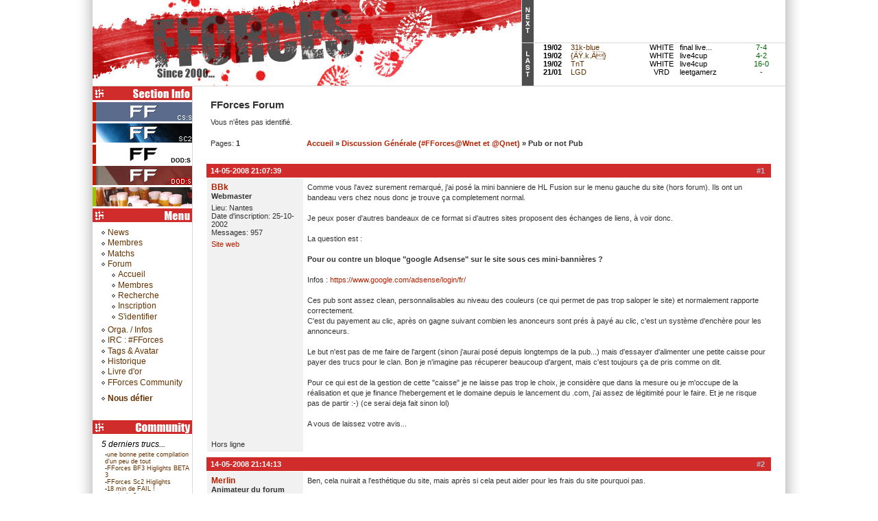

--- FILE ---
content_type: text/html
request_url: http://www.fforces.com/punbb/viewtopic.php?pid=5650
body_size: 7189
content:
<!DOCTYPE html PUBLIC "-//W3C//DTD XHTML 1.0 Strict//EN" "http://www.w3.org/TR/xhtml1/DTD/xhtml1-strict.dtd">

<html xmlns="http://www.w3.org/1999/xhtml" dir="ltr">
<head>
<meta http-equiv="Content-Type" content="text/html; charset=iso-8859-1" />
<link rel="stylesheet" type="text/css" href="/public/styles/style.css" />
<title>FForces Forum / Pub or not Pub</title>
<link rel="stylesheet" type="text/css" href="style/Oxygen.css" />

<style type="text/css">
body {
		background-image: url(/public/images/fond2.gif);
}
</style>
</head>
<body>

<div align="center">
<div id="master" align="left" style="background-image: url(/public/images/fond5.gif);">
	<div id="top">
	
		<div class="logotop"><a href="/" title="FForces - accueil"><img src="/public/images/fforces.jpg" /></a></div>
		<div class="blocnp">
		
		<div id="topnextmatch"><table border="0" cellpadding="0" cellspacing="0"></table></div><div id="topprevmatch"><table border="0" cellpadding="0" cellspacing="0"><tr><td class="topnpdate" align="center" width="50">19/02</td><td class="topnpteam" align="left" width="100"><div style="width:99px;height:12px;overflow:hidden;"><div style="width:200px;height:12px;"><a title="Détails du match contre les 31k-blue (WHITE)" href="/match/detail/id/1420">31k-blue</a></div></div></td><td class="topnpgame" align="center" width="50">WHITE</td><td class="topnptype" align="left" width="78"><div style="width:77px;height:12px;overflow:hidden;"><div style="width:200px;height:12px;">final live...</div><div></td><td class="topnpscorew" align="center" width="65">7-4</td></tr><tr><td class="topnpdate" align="center" width="50">19/02</td><td class="topnpteam" align="left" width="100"><div style="width:99px;height:12px;overflow:hidden;"><div style="width:200px;height:12px;"><a title="Détails du match contre les {&szlig;.k.&ETH;} (WHITE)" href="/match/detail/id/1419">{ÃŸ.k.Ã}</a></div></div></td><td class="topnpgame" align="center" width="50">WHITE</td><td class="topnptype" align="left" width="78"><div style="width:77px;height:12px;overflow:hidden;"><div style="width:200px;height:12px;">live4cup</div><div></td><td class="topnpscorew" align="center" width="65">4-2</td></tr><tr><td class="topnpdate" align="center" width="50">19/02</td><td class="topnpteam" align="left" width="100"><div style="width:99px;height:12px;overflow:hidden;"><div style="width:200px;height:12px;"><a title="Détails du match contre les TnT (WHITE)" href="/match/detail/id/1418">TnT</a></div></div></td><td class="topnpgame" align="center" width="50">WHITE</td><td class="topnptype" align="left" width="78"><div style="width:77px;height:12px;overflow:hidden;"><div style="width:200px;height:12px;">live4cup</div><div></td><td class="topnpscorew" align="center" width="65">16-0</td></tr><tr><td class="topnpdate" align="center" width="50">21/01</td><td class="topnpteam" align="left" width="100"><div style="width:99px;height:12px;overflow:hidden;"><div style="width:200px;height:12px;"><a title="Détails du match contre les LGD (VRD)" href="/match/detail/id/1417">LGD</a></div></div></td><td class="topnpgame" align="center" width="50">VRD</td><td class="topnptype" align="left" width="78"><div style="width:77px;height:12px;overflow:hidden;"><div style="width:200px;height:12px;">leetgamerz</div><div></td><td class="topnpscorew" align="center" width="65">-</td></tr></table></div>		</div>
	
	</div>

	<div id="left">
	
	<div id="secinfo"><img src="/public/images/sectioninfo.gif" style="display: block;clear: both;" alt="Informations sur les sections du clan FForces"/><table cellpadding="0" cellspacing="0" border="0"><tr>	<td valign="top"><div style="width:5px;height:28px;background-color:#c51b01;">&nbsp;</div></td>	<td valign="top"><a href="/section/index/id/3" title="Counter-Strike Source - Dashbord - Informations, dernières news, dernier matchs"><img src="/public/images/section/sec_css[1].gif" style="width:140px;height:28px;" /></a></td></tr><tr>	<td valign="top"><div style="width:5px;height:28px;background-color:#c51b01;">&nbsp;</div></td>	<td valign="top"><a href="/section/index/id/15" title="StarCraft II - Dashbord - Informations, dernières news, dernier matchs"><img src="/public/images/section/sc2.png" style="width:140px;height:28px;" /></a></td></tr><tr>	<td valign="top"><div style="width:5px;height:28px;background-color:#c51b01;">&nbsp;</div></td>	<td valign="top"><a href="/section/index/id/8" title="Day of Defeat WHITE - Dashbord - Informations, dernières news, dernier matchs"><img src="/public/images/section/sec_dodwhite.gif" style="width:140px;height:28px;" /></a></td></tr><tr>	<td valign="top"><div style="width:5px;height:28px;background-color:#c51b01;">&nbsp;</div></td>	<td valign="top"><a href="/section/index/id/19" title="Day of Defeat Vétéran RED - Dashbord - Informations, dernières news, dernier matchs"><img src="/public/images/section/ffvrd.gif" style="width:140px;height:28px;" /></a></td></tr><tr>	<td valign="top"><div style="width:5px;height:28px;background-color:#9bc501;">&nbsp;</div></td>	<td valign="top"><a href="/section/index/id/16" title="Rencontre IRL - Dashbord - Informations, dernières news, dernier matchs"><img src="/public/images/section/irl.png" style="width:140px;height:28px;" /></a></td></tr></table></div>		
		<div id="menu"><img src="/public/images/menu.gif" alt="Menu" /><div id="menudata">	<img src="/public/images/puce1.gif" /><a title="Les news du clan FForces" href="/">News</a><br />	<img src="/public/images/puce1.gif" /><a title="Les membres du clan FForces" href="/membre">Membres</a><br />	<img src="/public/images/puce1.gif" /><a title="Les matchs du clan FForces" href="/match">Matchs</a><br />	<img src="/public/images/puce1.gif" /><a title="Le forum du clan FForces" href="/punbb">Forum</a><br /><div style="padding-left:15px;padding-bottom:4px;"><img src="/public/images/puce1.gif" /><a href="index.php">Accueil</a><br/><img src="/public/images/puce1.gif" /><a href="userlist.php">Membres</a><br/><img src="/public/images/puce1.gif" /><a href="search.php">Recherche</a><br/><img src="/public/images/puce1.gif" /><a href="/compte/register/fromforum/1">Inscription</a><br/><img src="/public/images/puce1.gif" /><a href="/compte/login/fromforum/1">S'identifier</a><br/></div>	<img src="/public/images/puce1.gif" /><a title="L'organisation du clan FForces" href="/info">Orga. / Infos</a><br />	<img src="/public/images/puce1.gif" /><a title="le chan et le script IRC du clan FForces" href="/info/irc">IRC : #FForces</a><br />	<img src="/public/images/puce1.gif" /><a title="Les tags du clan FForces" href="/info/tag">Tags & Avatar</a><br />	<!--  <img src="/public/images/puce1.gif" /><a href="/image">Images</a><br />-->	<img src="/public/images/puce1.gif" /><a title="L'historique du clan FForces" href="/info/histo">Historique</a><br />	<img src="/public/images/puce1.gif" /><a title="Livre d'or du clan FForces" href="/info/livredor">Livre d'or</a><br />	<img src="/public/images/puce1.gif" /><a title="FForces Community - truc / dossier / aide / tutoriaux / manuel / et plein d'autres choses !" href="http://community.fforces.com/" target="_blank">FForces Community</a><div style="padding-top:8px;"><img src="/public/images/puce1.gif" /><a href="/index/contact" style="font-weight:bold;">Nous défier</a><br/></div></div></div><div id="commu">	<a title="FForces Community - truc / dossier / aide / tutoriaux / manuel / et plein d'autres choses !" href="http://community.fforces.com/" target="_blank"><img src="/public/images/community.gif" alt="FForces Community" /></a><div id="commudata">	<em>5 derniers trucs...</em>	<div style="padding-left:5px;padding-top:3px;font-size: 9px;">-<a href="http://community.fforces.com/" title="une bonne petite compilation d'un peu de tout - FForces Community - truc / dossier / aide / tutoriaux / manuel / et plein d'autres choses !">une bonne petite compilation d'un peu de tout</a><br/>-<a href="http://community.fforces.com/" title="FForces BF3 Higlights BETA 3 - FForces Community - truc / dossier / aide / tutoriaux / manuel / et plein d'autres choses !">FForces BF3 Higlights BETA 3</a><br/>-<a href="http://community.fforces.com/" title="FForces Sc2 Higlights - FForces Community - truc / dossier / aide / tutoriaux / manuel / et plein d'autres choses !">FForces Sc2 Higlights</a><br/>-<a href="http://community.fforces.com/" title="18 min de FAIL ! - FForces Community - truc / dossier / aide / tutoriaux / manuel / et plein d'autres choses !">18 min de FAIL !</a><br/>-<a href="http://community.fforces.com/" title="un devis ? - FForces Community - truc / dossier / aide / tutoriaux / manuel / et plein d'autres choses !">un devis ?</a><br/>	</div>	<br/>	<em>5 derniers dossiers...</em>	<div style="padding-left:5px;padding-top:3px;font-size: 9px;">-<a href="http://community.fforces.com/dossier/voir/id/25/Runes of Magic" title="Dossier : Runes of Magic - FForces Community - truc / dossier / aide / tutoriaux / manuel / et plein d'autres choses !">Runes of Magic</a><br/>-<a href="http://community.fforces.com/dossier/voir/id/24/Battle for Wesnoth" title="Dossier : Battle for Wesnoth - FForces Community - truc / dossier / aide / tutoriaux / manuel / et plein d'autres choses !">Battle for Wesnoth</a><br/>-<a href="http://community.fforces.com/dossier/voir/id/23/Enlever les pubs sur MSN" title="Dossier : Enlever les pubs sur MSN - FForces Community - truc / dossier / aide / tutoriaux / manuel / et plein d'autres choses !">Enlever les pubs sur MSN</a><br/>-<a href="http://community.fforces.com/dossier/voir/id/22/Name Enabler" title="Dossier : Name Enabler - FForces Community - truc / dossier / aide / tutoriaux / manuel / et plein d'autres choses !">Name Enabler</a><br/>-<a href="http://community.fforces.com/dossier/voir/id/20/Tutoriel VentriloMix" title="Dossier : Tutoriel VentriloMix - FForces Community - truc / dossier / aide / tutoriaux / manuel / et plein d'autres choses !">Tutoriel VentriloMix</a><br/>-<a href="http://community.fforces.com/dossier/voir/id/19/Crosus (dossier qui sera complêté ulterieurement)" title="Dossier : Crosus (dossier qui sera complêté ulterieurement) - FForces Community - truc / dossier / aide / tutoriaux / manuel / et plein d'autres choses !">Crosus (dossier qui sera complêté ulterieurement)</a><br/>-<a href="http://community.fforces.com/dossier/voir/id/18/Mistake of Pythagoras - Mod HL²" title="Dossier : Mistake of Pythagoras - Mod HL² - FForces Community - truc / dossier / aide / tutoriaux / manuel / et plein d'autres choses !">Mistake of Pythagoras - Mod HL²</a><br/>	</div></div></div>		
		
	</div>

	<div id="main" style="width:863px;">

<div id="punwrap">
<div id="punviewtopic" class="pun">

<div id="brdheader" class="block">
	<div class="box">
		<div id="brdtitle" class="inbox">
			<h1><span>FForces Forum</span></h1>
			<desactive_pun_desc>
		</div>
		<desactive_pun_navlinks>
		<div id="brdwelcome" class="inbox">
			<p>Vous n'êtes pas identifié.</p>
		</div>
	</div>
</div>



<div class="linkst">
	<div class="inbox">
		<p class="pagelink conl">Pages: <strong>1</strong></p>
		<p class="postlink conr">&nbsp;</p>
		<ul><li><a href="index.php">Accueil</a></li><li>&nbsp;&raquo;&nbsp;<a href="viewforum.php?id=4">Discussion Générale (#FForces@Wnet et @Qnet)</a></li><li>&nbsp;&raquo;&nbsp;Pub or not Pub</li></ul>
		<div class="clearer"></div>
	</div>
</div>

<div id="p5518" class="blockpost rowodd firstpost">
	<h2><span><span class="conr">#1&nbsp;</span><a href="viewtopic.php?pid=5518#p5518">14-05-2008 21:07:39</a></span></h2>
	<div class="box">
		<div class="inbox">
			<div class="postleft">
				<dl>
					<dt><strong><a href="profile.php?id=2">BBk</a></strong></dt>
					<dd class="usertitle"><strong>Webmaster</strong></dd>
					<dd class="postavatar"></dd>
					<dd>Lieu: Nantes</dd>
					<dd>Date d'inscription: 25-10-2002</dd>
					<dd>Messages: 957</dd>
					<dd class="usercontacts"><a href="http://www.FForces.com/">Site web</a></dd>


				</dl>
			</div>
			<div class="postright">
				<h3>Pub or not Pub</h3>
				<div class="postmsg">
					<p>Comme vous l'avez surement remarqué, j'ai posé la mini banniere de HL Fusion sur le menu gauche du site (hors forum). Ils ont un bandeau vers chez nous donc je trouve ça completement normal.<br /><br />Je peux poser d'autres bandeaux de ce format si d'autres sites proposent des échanges de liens, à voir donc.<br /><br />La question est :<br /><br /><strong>Pour ou contre un bloque &quot;google Adsense&quot; sur le site sous ces mini-bannières ?</strong><br /><br />Infos : <a href="https://www.google.com/adsense/login/fr/">https://www.google.com/adsense/login/fr/</a><br /><br />Ces pub sont assez clean, personnalisables au niveau des couleurs (ce qui permet de pas trop saloper le site) et normalement rapporte correctement.<br />C'est du payement au clic, après on gagne suivant combien les anonceurs sont prés à payé au clic, c'est un système d'enchère pour les annonceurs.<br /><br />Le but n'est pas de me faire de l'argent (sinon j'aurai posé depuis longtemps de la pub...) mais d'essayer d'alimenter une petite caisse pour payer des trucs pour le clan. Bon je n'imagine pas récuperer beaucoup d'argent, mais c'est toujours ça de pris comme on dit.<br /><br />Pour ce qui est de la gestion de cette &quot;caisse&quot; je ne laisse pas trop le choix, je considère que dans la mesure ou je m'occupe de la réalisation et que je finance l'hebergement et le domaine depuis le lancement du .com, j'ai assez de légitimité pour le faire. Et je ne risque pas de partir :-) (ce serai deja fait sinon lol)<br /><br />A vous de laissez votre avis...</p>
				</div>
			</div>
			<div class="clearer"></div>
			<div class="postfootleft"><p>Hors ligne</p></div>
			<div class="postfootright"><div>&nbsp;</div></div>
		</div>
	</div>
</div>

<div id="p5519" class="blockpost roweven">
	<h2><span><span class="conr">#2&nbsp;</span><a href="viewtopic.php?pid=5519#p5519">14-05-2008 21:14:13</a></span></h2>
	<div class="box">
		<div class="inbox">
			<div class="postleft">
				<dl>
					<dt><strong><a href="profile.php?id=71">Merlin</a></strong></dt>
					<dd class="usertitle"><strong>Animateur du forum</strong></dd>
					<dd class="postavatar"><img src="img/avatars/71.jpg" width="100" height="99" alt="" /></dd>
					<dd>Lieu: dans mes grimoires</dd>
					<dd>Date d'inscription: 02-04-2003</dd>
					<dd>Messages: 2247</dd>


				</dl>
			</div>
			<div class="postright">
				<h3> Re: Pub or not Pub</h3>
				<div class="postmsg">
					<p>Ben, cela nuirait a l'esthétique du site, mais après si cela peut aider pour les frais du site pourquoi pas.</p>
				</div>
				<div class="postsignature"><hr /><img class="sigimage" src="http://www.fforces.com/public/images/chiotgg.jpg" alt="http://www.fforces.com/public/images/chiotgg.jpg" /></div>
			</div>
			<div class="clearer"></div>
			<div class="postfootleft"><p>Hors ligne</p></div>
			<div class="postfootright"><div>&nbsp;</div></div>
		</div>
	</div>
</div>

<div id="p5520" class="blockpost rowodd">
	<h2><span><span class="conr">#3&nbsp;</span><a href="viewtopic.php?pid=5520#p5520">15-05-2008 12:04:05</a></span></h2>
	<div class="box">
		<div class="inbox">
			<div class="postleft">
				<dl>
					<dt><strong><a href="profile.php?id=298">BarbieTueRick</a></strong></dt>
					<dd class="usertitle"><strong>Membre</strong></dd>
					<dd class="postavatar"><img src="img/avatars/298.jpg" width="136" height="191" alt="" /></dd>
					<dd>Lieu: En pharmacie</dd>
					<dd>Date d'inscription: 11-03-2008</dd>
					<dd>Messages: 165</dd>


				</dl>
			</div>
			<div class="postright">
				<h3> Re: Pub or not Pub</h3>
				<div class="postmsg">
					<p>Ben moi j'suis pour cette bannière, elle apporterait un peu d'argent à la Team comme tu dis. Pour l'esthétique du site euh je ne pense pas que sa ferait &quot;hyper moche&quot;. Bref, je suis pour <img src="img/smilies/smile.png" alt="smile" /></p>
				</div>
				<div class="postsignature"><hr />Si tu t'appelle Rick, que tu entends du bruit et que tu vois aucun allié sur la Minimap, fais ta prière, Barbie va te décapiter avec sa pelle ...</div>
			</div>
			<div class="clearer"></div>
			<div class="postfootleft"><p>Hors ligne</p></div>
			<div class="postfootright"><div>&nbsp;</div></div>
		</div>
	</div>
</div>

<div id="p5523" class="blockpost roweven">
	<h2><span><span class="conr">#4&nbsp;</span><a href="viewtopic.php?pid=5523#p5523">15-05-2008 14:33:04</a></span></h2>
	<div class="box">
		<div class="inbox">
			<div class="postleft">
				<dl>
					<dt><strong><a href="profile.php?id=17">Speed-29</a></strong></dt>
					<dd class="usertitle"><strong>Administrateur</strong></dd>
					<dd class="postavatar"><img src="img/avatars/17.gif" width="100" height="100" alt="" /></dd>
					<dd>Lieu: En France :)</dd>
					<dd>Date d'inscription: 31-10-2002</dd>
					<dd>Messages: 489</dd>


				</dl>
			</div>
			<div class="postright">
				<h3> Re: Pub or not Pub</h3>
				<div class="postmsg">
					<p>Pour a 100% je connais le processus en plus avec le theme du site on fera même pas attention que c'est une pub mais moi je cliquerais dessus sa c'est sur ....<br /><br />Puis j'ai entiére confiance au vieux de la vielle LOL depuis le temp c'est presque une histoire d'amour ..... <img src="img/smilies/wink.png" alt="wink" /></p>
				</div>
			</div>
			<div class="clearer"></div>
			<div class="postfootleft"><p>Hors ligne</p></div>
			<div class="postfootright"><div>&nbsp;</div></div>
		</div>
	</div>
</div>

<div id="p5537" class="blockpost rowodd">
	<h2><span><span class="conr">#5&nbsp;</span><a href="viewtopic.php?pid=5537#p5537">16-05-2008 18:10:37</a></span></h2>
	<div class="box">
		<div class="inbox">
			<div class="postleft">
				<dl>
					<dt><strong><a href="profile.php?id=2">BBk</a></strong></dt>
					<dd class="usertitle"><strong>Webmaster</strong></dd>
					<dd class="postavatar"></dd>
					<dd>Lieu: Nantes</dd>
					<dd>Date d'inscription: 25-10-2002</dd>
					<dd>Messages: 957</dd>
					<dd class="usercontacts"><a href="http://www.FForces.com/">Site web</a></dd>


				</dl>
			</div>
			<div class="postright">
				<h3> Re: Pub or not Pub</h3>
				<div class="postmsg">
					<p>Bon j'ai activé un google adsence pour voir ce que ca donne, je ne sais pas si je laisserai, on vera en fonction du résultat.<br />Pour le moment ça affiche des pub &quot;d'interé general&quot; comme ils dissent, mais une fois que les robots auront analisé le site ce sera des truc plus clasic...</p>
				</div>
			</div>
			<div class="clearer"></div>
			<div class="postfootleft"><p>Hors ligne</p></div>
			<div class="postfootright"><div>&nbsp;</div></div>
		</div>
	</div>
</div>

<div id="p5541" class="blockpost roweven">
	<h2><span><span class="conr">#6&nbsp;</span><a href="viewtopic.php?pid=5541#p5541">16-05-2008 19:08:57</a></span></h2>
	<div class="box">
		<div class="inbox">
			<div class="postleft">
				<dl>
					<dt><strong><a href="profile.php?id=3">cMOUA</a></strong></dt>
					<dd class="usertitle"><strong>Full Glandeur</strong></dd>
					<dd class="postavatar"><img src="img/avatars/3.jpg" width="150" height="134" alt="" /></dd>
					<dd>Lieu: Chez Moua</dd>
					<dd>Date d'inscription: 25-10-2002</dd>
					<dd>Messages: 835</dd>


				</dl>
			</div>
			<div class="postright">
				<h3> Re: Pub or not Pub</h3>
				<div class="postmsg">
					<p>Moi ça ne me dérange pas, j'ai désactivé le blocage adblock pour FForces<br /><br />Promis je cliquerais sur les pubs de temps en temps <img src="img/smilies/smile.png" alt="smile" /><br /><br />Par contre c'est en anglais.</p>
				</div>
			</div>
			<div class="clearer"></div>
			<div class="postfootleft"><p>Hors ligne</p></div>
			<div class="postfootright"><div>&nbsp;</div></div>
		</div>
	</div>
</div>

<div id="p5550" class="blockpost rowodd">
	<h2><span><span class="conr">#7&nbsp;</span><a href="viewtopic.php?pid=5550#p5550">16-05-2008 22:27:38</a></span></h2>
	<div class="box">
		<div class="inbox">
			<div class="postleft">
				<dl>
					<dt><strong><a href="profile.php?id=2">BBk</a></strong></dt>
					<dd class="usertitle"><strong>Webmaster</strong></dd>
					<dd class="postavatar"></dd>
					<dd>Lieu: Nantes</dd>
					<dd>Date d'inscription: 25-10-2002</dd>
					<dd>Messages: 957</dd>
					<dd class="usercontacts"><a href="http://www.FForces.com/">Site web</a></dd>


				</dl>
			</div>
			<div class="postright">
				<h3> Re: Pub or not Pub</h3>
				<div class="postmsg">
					<p>En fait j'ai bien choisi francais pour le site, mais comme c'est en fonction de l'analyse du contenu... on vera dans les jours qui viennes si ca change, il faut encore que je regarde plus en detail le parametrage...</p>
				</div>
			</div>
			<div class="clearer"></div>
			<div class="postfootleft"><p>Hors ligne</p></div>
			<div class="postfootright"><div>&nbsp;</div></div>
		</div>
	</div>
</div>

<div id="p5577" class="blockpost roweven">
	<h2><span><span class="conr">#8&nbsp;</span><a href="viewtopic.php?pid=5577#p5577">20-05-2008 00:29:14</a></span></h2>
	<div class="box">
		<div class="inbox">
			<div class="postleft">
				<dl>
					<dt><strong><a href="profile.php?id=310">heaven</a></strong></dt>
					<dd class="usertitle"><strong>RED FForces.dods</strong></dd>
					<dd class="postavatar"><img src="img/avatars/310.jpg" width="150" height="112" alt="" /></dd>
					<dd>Lieu: Saint Paul</dd>
					<dd>Date d'inscription: 05-05-2008</dd>
					<dd>Messages: 628</dd>


				</dl>
			</div>
			<div class="postright">
				<h3> Re: Pub or not Pub</h3>
				<div class="postmsg">
					<p>Je peut les confgurer a ma gize (en bande, en carré, en rectangle) mettre un fond rouge, bleu , vert ..... mettre une animation.<br /><br />Faut que je vois avec la personne qui gere le site pour voire ce qu'elle prefere.</p>
				</div>
			</div>
			<div class="clearer"></div>
			<div class="postfootleft"><p>Hors ligne</p></div>
			<div class="postfootright"><div>&nbsp;</div></div>
		</div>
	</div>
</div>

<div id="p5578" class="blockpost rowodd">
	<h2><span><span class="conr">#9&nbsp;</span><a href="viewtopic.php?pid=5578#p5578">20-05-2008 00:31:34</a></span></h2>
	<div class="box">
		<div class="inbox">
			<div class="postleft">
				<dl>
					<dt><strong><a href="profile.php?id=310">heaven</a></strong></dt>
					<dd class="usertitle"><strong>RED FForces.dods</strong></dd>
					<dd class="postavatar"><img src="img/avatars/310.jpg" width="150" height="112" alt="" /></dd>
					<dd>Lieu: Saint Paul</dd>
					<dd>Date d'inscription: 05-05-2008</dd>
					<dd>Messages: 628</dd>


				</dl>
			</div>
			<div class="postright">
				<h3> Re: Pub or not Pub</h3>
				<div class="postmsg">
					<p>Sauf si ont créer un compte FForces ce qui est bête car je viens d'avoir un ecran (cathodique..) de 17 pouces qui me conviens bien (pour l'instant il marche bien^^).<br /><br />Donc ont a déja 25$ sur le mien, ce qui ne nous fais pas partir de 0$.<br /><br />Qu'en pensez vous???<br /><br />Ont partirai déja avec une motivation^^</p>
				</div>
			</div>
			<div class="clearer"></div>
			<div class="postfootleft"><p>Hors ligne</p></div>
			<div class="postfootright"><div>&nbsp;</div></div>
		</div>
	</div>
</div>

<div id="p5579" class="blockpost roweven">
	<h2><span><span class="conr">#10&nbsp;</span><a href="viewtopic.php?pid=5579#p5579">20-05-2008 00:33:36</a></span></h2>
	<div class="box">
		<div class="inbox">
			<div class="postleft">
				<dl>
					<dt><strong><a href="profile.php?id=310">heaven</a></strong></dt>
					<dd class="usertitle"><strong>RED FForces.dods</strong></dd>
					<dd class="postavatar"><img src="img/avatars/310.jpg" width="150" height="112" alt="" /></dd>
					<dd>Lieu: Saint Paul</dd>
					<dd>Date d'inscription: 05-05-2008</dd>
					<dd>Messages: 628</dd>


				</dl>
			</div>
			<div class="postright">
				<h3> Re: Pub or not Pub</h3>
				<div class="postmsg">
					<p>Merci de réditer vos messages ou vous parler de clics pub car si google tombe dessus ont a le compte fermés d'office!!!!</p>
				</div>
			</div>
			<div class="clearer"></div>
			<div class="postfootleft"><p>Hors ligne</p></div>
			<div class="postfootright"><div>&nbsp;</div></div>
		</div>
	</div>
</div>

<div id="p5581" class="blockpost rowodd">
	<h2><span><span class="conr">#11&nbsp;</span><a href="viewtopic.php?pid=5581#p5581">20-05-2008 01:15:41</a></span></h2>
	<div class="box">
		<div class="inbox">
			<div class="postleft">
				<dl>
					<dt><strong><a href="profile.php?id=298">BarbieTueRick</a></strong></dt>
					<dd class="usertitle"><strong>Membre</strong></dd>
					<dd class="postavatar"><img src="img/avatars/298.jpg" width="136" height="191" alt="" /></dd>
					<dd>Lieu: En pharmacie</dd>
					<dd>Date d'inscription: 11-03-2008</dd>
					<dd>Messages: 165</dd>


				</dl>
			</div>
			<div class="postright">
				<h3> Re: Pub or not Pub</h3>
				<div class="postmsg">
					<p>De quoi fermer, et pourquoi, quelle raisons ? Oo<br />Bref, pour les sous on pourrait très bien les utilisés pour payer ensemble une partie du serveur de jeux c'est pas une mauvaise idée non plus, qu'en penser-vous ? <img src="img/smilies/smile.png" alt="smile" /></p>
				</div>
				<div class="postsignature"><hr />Si tu t'appelle Rick, que tu entends du bruit et que tu vois aucun allié sur la Minimap, fais ta prière, Barbie va te décapiter avec sa pelle ...</div>
			</div>
			<div class="clearer"></div>
			<div class="postfootleft"><p>Hors ligne</p></div>
			<div class="postfootright"><div>&nbsp;</div></div>
		</div>
	</div>
</div>

<div id="p5583" class="blockpost roweven">
	<h2><span><span class="conr">#12&nbsp;</span><a href="viewtopic.php?pid=5583#p5583">20-05-2008 01:59:55</a></span></h2>
	<div class="box">
		<div class="inbox">
			<div class="postleft">
				<dl>
					<dt><strong><a href="profile.php?id=71">Merlin</a></strong></dt>
					<dd class="usertitle"><strong>Animateur du forum</strong></dd>
					<dd class="postavatar"><img src="img/avatars/71.jpg" width="100" height="99" alt="" /></dd>
					<dd>Lieu: dans mes grimoires</dd>
					<dd>Date d'inscription: 02-04-2003</dd>
					<dd>Messages: 2247</dd>


				</dl>
			</div>
			<div class="postright">
				<h3> Re: Pub or not Pub</h3>
				<div class="postmsg">
					<p>Dans le contrat avec adsense, il ne faut pas faire de &quot;pub&quot; ou plutôt de l'incitation au clics, et il faut faire également attention aux &quot;clics&quot; abusif.</p>
				</div>
				<div class="postsignature"><hr /><img class="sigimage" src="http://www.fforces.com/public/images/chiotgg.jpg" alt="http://www.fforces.com/public/images/chiotgg.jpg" /></div>
			</div>
			<div class="clearer"></div>
			<div class="postfootleft"><p>Hors ligne</p></div>
			<div class="postfootright"><div>&nbsp;</div></div>
		</div>
	</div>
</div>

<div id="p5587" class="blockpost rowodd">
	<h2><span><span class="conr">#13&nbsp;</span><a href="viewtopic.php?pid=5587#p5587">20-05-2008 07:19:05</a></span></h2>
	<div class="box">
		<div class="inbox">
			<div class="postleft">
				<dl>
					<dt><strong><a href="profile.php?id=310">heaven</a></strong></dt>
					<dd class="usertitle"><strong>RED FForces.dods</strong></dd>
					<dd class="postavatar"><img src="img/avatars/310.jpg" width="150" height="112" alt="" /></dd>
					<dd>Lieu: Saint Paul</dd>
					<dd>Date d'inscription: 05-05-2008</dd>
					<dd>Messages: 628</dd>


				</dl>
			</div>
			<div class="postright">
				<h3> Re: Pub or not Pub</h3>
				<div class="postmsg">
					<p>Moi mon compte a déja 25$ ont a cas utilisé le mien apres je donne les accès au FForces qui a l'autre compte, car au lieu de partir de 4$ ont part de 25$.<br /><br />Qui possede l'autre compte???</p>
				</div>
			</div>
			<div class="clearer"></div>
			<div class="postfootleft"><p>Hors ligne</p></div>
			<div class="postfootright"><div>&nbsp;</div></div>
		</div>
	</div>
</div>

<div id="p5588" class="blockpost roweven">
	<h2><span><span class="conr">#14&nbsp;</span><a href="viewtopic.php?pid=5588#p5588">20-05-2008 08:30:23</a></span></h2>
	<div class="box">
		<div class="inbox">
			<div class="postleft">
				<dl>
					<dt><strong><a href="profile.php?id=71">Merlin</a></strong></dt>
					<dd class="usertitle"><strong>Animateur du forum</strong></dd>
					<dd class="postavatar"><img src="img/avatars/71.jpg" width="100" height="99" alt="" /></dd>
					<dd>Lieu: dans mes grimoires</dd>
					<dd>Date d'inscription: 02-04-2003</dd>
					<dd>Messages: 2247</dd>


				</dl>
			</div>
			<div class="postright">
				<h3> Re: Pub or not Pub</h3>
				<div class="postmsg">
					<p>bah, ça c'est BiBiKey !!!</p>
				</div>
				<div class="postsignature"><hr /><img class="sigimage" src="http://www.fforces.com/public/images/chiotgg.jpg" alt="http://www.fforces.com/public/images/chiotgg.jpg" /></div>
			</div>
			<div class="clearer"></div>
			<div class="postfootleft"><p>Hors ligne</p></div>
			<div class="postfootright"><div>&nbsp;</div></div>
		</div>
	</div>
</div>

<div id="p5589" class="blockpost rowodd">
	<h2><span><span class="conr">#15&nbsp;</span><a href="viewtopic.php?pid=5589#p5589">20-05-2008 08:30:05</a></span></h2>
	<div class="box">
		<div class="inbox">
			<div class="postleft">
				<dl>
					<dt><strong><a href="profile.php?id=298">BarbieTueRick</a></strong></dt>
					<dd class="usertitle"><strong>Membre</strong></dd>
					<dd class="postavatar"><img src="img/avatars/298.jpg" width="136" height="191" alt="" /></dd>
					<dd>Lieu: En pharmacie</dd>
					<dd>Date d'inscription: 11-03-2008</dd>
					<dd>Messages: 165</dd>


				</dl>
			</div>
			<div class="postright">
				<h3> Re: Pub or not Pub</h3>
				<div class="postmsg">
					<p>Ben y a un compte détenu par toi, pour ton écran et pour l'autre c'est BBk qui l'a je pense.</p>
				</div>
				<div class="postsignature"><hr />Si tu t'appelle Rick, que tu entends du bruit et que tu vois aucun allié sur la Minimap, fais ta prière, Barbie va te décapiter avec sa pelle ...</div>
			</div>
			<div class="clearer"></div>
			<div class="postfootleft"><p>Hors ligne</p></div>
			<div class="postfootright"><div>&nbsp;</div></div>
		</div>
	</div>
</div>

<div id="p5590" class="blockpost roweven">
	<h2><span><span class="conr">#16&nbsp;</span><a href="viewtopic.php?pid=5590#p5590">20-05-2008 09:17:43</a></span></h2>
	<div class="box">
		<div class="inbox">
			<div class="postleft">
				<dl>
					<dt><strong><a href="profile.php?id=71">Merlin</a></strong></dt>
					<dd class="usertitle"><strong>Animateur du forum</strong></dd>
					<dd class="postavatar"><img src="img/avatars/71.jpg" width="100" height="99" alt="" /></dd>
					<dd>Lieu: dans mes grimoires</dd>
					<dd>Date d'inscription: 02-04-2003</dd>
					<dd>Messages: 2247</dd>


				</dl>
			</div>
			<div class="postright">
				<h3> Re: Pub or not Pub</h3>
				<div class="postmsg">
					<p>Il est écrit clairement dans son topic, dans le premier post, que le propriétaire du compte n'était que lui même pour des raisons sommes toute évidente.<br /><br /></p><blockquote><div class="incqbox"><p>Pour ce qui est de la gestion de cette &quot;caisse&quot; je ne laisse pas trop le choix, je considère que dans la mesure ou je m'occupe de la réalisation et que je finance l'hebergement et le domaine depuis le lancement du .com, j'ai assez de légitimité pour le faire. Et je ne risque pas de partir :-) (ce serai deja fait sinon lol)</p></div></blockquote>
				</div>
				<div class="postsignature"><hr /><img class="sigimage" src="http://www.fforces.com/public/images/chiotgg.jpg" alt="http://www.fforces.com/public/images/chiotgg.jpg" /></div>
			</div>
			<div class="clearer"></div>
			<div class="postfootleft"><p>Hors ligne</p></div>
			<div class="postfootright"><div>&nbsp;</div></div>
		</div>
	</div>
</div>

<div id="p5591" class="blockpost rowodd">
	<h2><span><span class="conr">#17&nbsp;</span><a href="viewtopic.php?pid=5591#p5591">20-05-2008 09:26:21</a></span></h2>
	<div class="box">
		<div class="inbox">
			<div class="postleft">
				<dl>
					<dt><strong><a href="profile.php?id=308">spawn264</a></strong></dt>
					<dd class="usertitle"><strong>Membre</strong></dd>
					<dd class="postavatar"></dd>
					<dd>Lieu: Belgique</dd>
					<dd>Date d'inscription: 01-05-2008</dd>
					<dd>Messages: 77</dd>


				</dl>
			</div>
			<div class="postright">
				<h3> Re: Pub or not Pub</h3>
				<div class="postmsg">
					<p>Tout à fait !</p>
				</div>
			</div>
			<div class="clearer"></div>
			<div class="postfootleft"><p>Hors ligne</p></div>
			<div class="postfootright"><div>&nbsp;</div></div>
		</div>
	</div>
</div>

<div id="p5592" class="blockpost roweven">
	<h2><span><span class="conr">#18&nbsp;</span><a href="viewtopic.php?pid=5592#p5592">20-05-2008 11:53:47</a></span></h2>
	<div class="box">
		<div class="inbox">
			<div class="postleft">
				<dl>
					<dt><strong><a href="profile.php?id=2">BBk</a></strong></dt>
					<dd class="usertitle"><strong>Webmaster</strong></dd>
					<dd class="postavatar"></dd>
					<dd>Lieu: Nantes</dd>
					<dd>Date d'inscription: 25-10-2002</dd>
					<dd>Messages: 957</dd>
					<dd class="usercontacts"><a href="http://www.FForces.com/">Site web</a></dd>


				</dl>
			</div>
			<div class="postright">
				<h3> Re: Pub or not Pub</h3>
				<div class="postmsg">
					<p>Dsl heaven mais pour des questions pratiques je prefere garder le compte que j'ai ouvert, mais garde le tien est fait ton max pour le faire fructifier, libre à tois après d'en utliser une partie pour le clan si tu le souhaite <img src="img/smilies/smile.png" alt="smile" /></p>
				</div>
			</div>
			<div class="clearer"></div>
			<div class="postfootleft"><p>Hors ligne</p></div>
			<div class="postfootright"><div>&nbsp;</div></div>
		</div>
	</div>
</div>

<div id="p5650" class="blockpost rowodd">
	<h2><span><span class="conr">#19&nbsp;</span><a href="viewtopic.php?pid=5650#p5650">23-05-2008 20:13:35</a></span></h2>
	<div class="box">
		<div class="inbox">
			<div class="postleft">
				<dl>
					<dt><strong><a href="profile.php?id=7">Moriar</a></strong></dt>
					<dd class="usertitle"><strong>el'Momo</strong></dd>
					<dd class="postavatar"></dd>
					<dd>Lieu: Evreux</dd>
					<dd>Date d'inscription: 25-10-2002</dd>
					<dd>Messages: 1049</dd>
					<dd class="usercontacts"><a href="http://www.supyo.com/home/projects/funnystuff/quack/quack.htm">Site web</a></dd>


				</dl>
			</div>
			<div class="postright">
				<h3> Re: Pub or not Pub</h3>
				<div class="postmsg">
					<p>Pareil que cMOUA, j'ai desactivé adblock plus quand on m'a dit qu'il y avait des google ads et je clique de temps en temps.</p>
				</div>
				<div class="postsignature"><hr /><img class="sigimage" src="http://sc2.jimluc.com/3577-5.png" alt="http://sc2.jimluc.com/3577-5.png" /></div>
			</div>
			<div class="clearer"></div>
			<div class="postfootleft"><p>Hors ligne</p></div>
			<div class="postfootright"><div>&nbsp;</div></div>
		</div>
	</div>
</div>

<div id="p5655" class="blockpost roweven">
	<h2><span><span class="conr">#20&nbsp;</span><a href="viewtopic.php?pid=5655#p5655">23-05-2008 23:40:41</a></span></h2>
	<div class="box">
		<div class="inbox">
			<div class="postleft">
				<dl>
					<dt><strong><a href="profile.php?id=13">Destroyer</a></strong></dt>
					<dd class="usertitle"><strong>Roi du PellKill</strong></dd>
					<dd class="postavatar"><img src="img/avatars/13.jpg" width="150" height="125" alt="" /></dd>
					<dd>Lieu: Germany</dd>
					<dd>Date d'inscription: 26-10-2002</dd>
					<dd>Messages: 1715</dd>


				</dl>
			</div>
			<div class="postright">
				<h3> Re: Pub or not Pub</h3>
				<div class="postmsg">
					<p>je suis pour !</p>
				</div>
				<div class="postsignature"><hr />.:[FForces]:.&nbsp; .:[Forever]:. (bouh les citations a la con!)</div>
			</div>
			<div class="clearer"></div>
			<div class="postfootleft"><p>Hors ligne</p></div>
			<div class="postfootright"><div>&nbsp;</div></div>
		</div>
	</div>
</div>

<div class="postlinksb">
	<div class="inbox">
		<p class="postlink conr">&nbsp;</p>
		<p class="pagelink conl">Pages: <strong>1</strong></p>
		<ul><li><a href="index.php">Accueil</a></li><li>&nbsp;&raquo;&nbsp;<a href="viewforum.php?id=4">Discussion Générale (#FForces@Wnet et @Qnet)</a></li><li>&nbsp;&raquo;&nbsp;Pub or not Pub</li></ul>
		<div class="clearer"></div>
	</div>
</div>

<div id="brdfooter" class="block">
	<h2><span>Pied de page des forums</span></h2>
	<div class="box">
		<div class="inbox">

			<div class="conl">
				<form id="qjump" method="get" action="viewforum.php">
					<div><label>Aller à
					<br /><select name="id" onchange="window.location=('viewforum.php?id='+this.options[this.selectedIndex].value)">
						<optgroup label="Général">
							<option value="4" selected="selected">Discussion Générale (#FForces@Wnet et @Qnet)</option>
							<option value="45">Recrutement FForces</option>
							<option value="26">A propos des serveurs</option>
						</optgroup>
						<optgroup label="Evenements">
							<option value="55">Soirée ventrilo / organisation</option>
						</optgroup>
						<optgroup label="Battlefield 3">
							<option value="79">BF3 - Public</option>
						</optgroup>
						<optgroup label="Starcraft 2">
							<option value="78">SC II - public</option>
						</optgroup>
						<optgroup label="R.U.S.E.">
							<option value="70">Discussion générale - R.U.S.E.</option>
						</optgroup>
						<optgroup label="Left 4 dead">
							<option value="58">Discussion générale - Left 4 dead</option>
						</optgroup>
						<optgroup label="League of Legends">
							<option value="84">Discussion générale - LOL</option>
						</optgroup>
						<optgroup label="Autres jeux">
							<option value="38">Autres jeux</option>
							<option value="82">The WarZ</option>
						</optgroup>
						<optgroup label="Day of Defeat : Source">
							<option value="28">Discussion Générale - DoD:S</option>
					</optgroup>
					</select>
					<input type="submit" value=" Aller " accesskey="g" />
					</label></div>
				</form>
			</div>
		  <p class="conr">Propulsé par <a href="http://www.punbb.org/">PunBB</a><br />&copy; Copyright 2002&#8211;2005 Rickard Andersson<br /> Traduction par <a href="http://www.punbb.fr/">punbb.fr</a></p>
			<div class="clearer"></div>
		</div>
	</div>
</div>

	
<script type="text/javascript">
var gaJsHost = (("https:" == document.location.protocol) ? "https://ssl." : "http://www.");
document.write(unescape("%3Cscript src='" + gaJsHost + "google-analytics.com/ga.js' type='text/javascript'%3E%3C/script%3E"));
</script>
<script type="text/javascript">
var pageTracker = _gat._getTracker("UA-393196-1");
pageTracker._initData();
pageTracker._trackPageview();
</script>

</div>
</div>

</div>
	
	
	<div style="clear: both;"></div>
</div>


</div>

</body>
</html>


--- FILE ---
content_type: text/css
request_url: http://www.fforces.com/public/styles/style.css
body_size: 2794
content:
@font-face {
    font-family: 'shadowedgermanicaregular';
    src: url('shadowed_germanica-webfont.eot');
    src: url('shadowed_germanica-webfont.eot?#iefix') format('embedded-opentype'),
         url('shadowed_germanica-webfont.woff') format('woff'),
         url('shadowed_germanica-webfont.ttf') format('truetype'),
         url('shadowed_germanica-webfont.svg#shadowedgermanicaregular') format('svg');
    font-weight: normal;
    font-style: normal;

}

body {
	background-image: url(/public/images/fond3.gif);
	background-repeat: repeat-y;
	background-position: top;	
	padding: 0px;
	margin: 0px;
	
	font-family: Arial, Helvetica, sans-serif;
	font-size: 11px;
	color: Black;
}

img {
	border: 0px;
}

form {
	padding: 0px;
	margin: 0px;
}

a {
	color: #663300;
	text-decoration: none;
}
a:hover {
	/*color: #A45200;*/
	color: #DD0000;
	text-decoration: none;
}

h5 {
	font-size: 13px;
}


input {
	font-size: 11px;
	border-style: solid;
	border-width: 1px;
	border-color: Black;
}

input.facult {
	border-style: dotted;
}
input.noborder {
	border-style: none;
}

input.bt {
	border: 1px solid;
	border-top-color: #FFAEAE;
	border-left-color: #FFAEAE;
	border-right-color: #4F0000;
	border-bottom-color: #4F0000;	
	background-color: Maroon;
	color: White;
	font-weight: bold;
	padding: 3px;
}


a:hover {
	text-decoration: none;
}


div.errorbox {
	padding: 10px;
	width: 300px;
	background-color: #FFCACA;
	border-color: #990000;
	border-width: 1px;
	border-style: solid;
	margin-bottom: 25px;
	font-weight: bold;
	text-align: center;
}

div.msgboxok {
	padding: 10px;
	width: 300px;
	background-color: #E7F3CF;
	border-color: #57751C;
	border-width: 1px;
	border-style: solid;
	margin-bottom: 25px;
	font-weight: bold;
	text-align: center;
}

div#master {
	width: 1010px;
	
	background-image: url(/public/images/fond4.gif);
	background-repeat: repeat-y;
	background-position: top;	
	
	
/*	width: 919px;*/
	/*
	position: absolute;
	left: 50%;
	margin-left: -459px;
	*/
}

div.logotop {
	float: left;
	width: 626px;
	height: 126px;
}

div.blocnp {
	float: right;
/*	width: 293px;*/
	width: 384px;
	height: 126px;
}

div#topnextmatch {
	background-image: url(/public/images/next_bg.gif);
	background-repeat: no-repeat;
	height: 63px;
/*	width: 293px;*/
	width: 384px;
}

div#topprevmatch {
	background-image: url(/public/images/prev_bg.gif);
	background-repeat: no-repeat;
	height: 63px;
/*	width: 293px;*/
	width: 384px;
}

div#topnextmatch table,div#topprevmatch table {
	margin-left: 18px;
/*	width: 275px;*/
	width: 366px;
/*	margin-top:2px;*/
}

.topnpdate {
	font-weight: bold;
}

.topnpteam {
	color: #73391c;	
}

.topnpgame {
	
}

.topnptype {
	
}

.topnpscorew { /* w : win */
	color: #006400;
}
.topnpscorel { /* l : lost */
	color: #B22222;
}
.topnpscored { /* e : draw */
	color: #00008B;
}

div#bandoserv {
	background-color: #4E4E4E;
	color: White;
	font-size: 9px;
	width: 100%;
	border-bottom: 0px solid #d9d9d9;
	padding-top:0px;
	padding-bottom: 0px;
	clear: both;
	height: 12px;
	overflow: hidden;
}
div#bandoserv div#servinfodata {
	background-color: #4E4E4E;
	margin-top: 0px;
	padding-right: 10px;
}
div#bandoserv div#servinfodata div.infobar {
	padding-left: 5px;
	height: 13px;
/*	color: #6a6969;*/
	color: White;
}
div.infobar strong {
/*	color: Black;*/
	color: #FFBC3E;
	font-weight: 900;
}
div.infobar a {
	color: #FFBC3E;
}

div#bandoserv div#navinfoserv {
	float: right;
}
div#navinfoserv a {
	color: #FFBC3E;
	font-weight: bold;
}


div#left {
	width: 145px;
	margin-right: 1px;
	float: left;
}

div#left div#secinfo {
	line-height: 0px;
}

div#left div#secinfo img {
	margin: 0px;
	padding: 0px;
	padding-bottom: 3px;
}

div#menu div#menudata {
	padding-top: 6px;
	padding-bottom: 4px;
	padding-left: 13px;
	font-size: 12px;
}
div#menu div#menudata img {
	vertical-align: middle;
	padding-top: 1px;
	padding-bottom: 1px;
}

div#commu {
	margin-top: 20px;
	
}
div#commu div#commudata {
	padding-top: 6px;
	padding-bottom: 4px;
	padding-left: 13px;
	font-size: 12px;
}
div#commu div#commudata img {
	vertical-align: middle;
	padding-top: 1px;
	padding-bottom: 1px;
}


div#right{
	width: 145px;
	margin-left: 1px;
	float: left;
}


div#zmembre div#zmembredata {
	color: #663300;
	padding-top: 6px;
	padding-bottom: 10px;
	padding-left: 13px;
	font-size: 11px;
}
div#zmembre div#zmembredata img {
	vertical-align: middle;
	padding-top: 1px;
	padding-bottom: 1px;
}

div#zmembredata input {
	width: 115px;
	font-size: 10px;
	color: #aaaaaa;
	border-width: 1px;
	border-style: solid;
	border-color: Black;
}

div#zmembredata input.sub {
	width: 119px;
	font-size: 10px;
	color: Black;
	border-width: 0px;
	border-style: solid;
	margin-top: 8px;
}


div#tribune div#tribunedata {
	padding-top: 6px;
	padding-bottom: 10px;
	padding-left: 6px;
	font-size: 10px;
	width: 130px;
/*	text-align: justify;*/
}

div#tribune div#tribunedata input {
	width: 115px;
	font-size: 10px;
	border-color: Black;
	border-style: solid;
	border-width: 1px;
	
	margin: 0px;
	padding: 0px;
	margin-bottom: 7px;
	/*margin-left: 8px;*/
}

.trdate {
	font-weight: bold;
}
.trnom {
	font-weight: bold;
	color: #990000;
}
.datetrib {
	padding-top:4px;
	text-align: right;
	font-size: 9px;
	border-bottom: dashed 1px #990000;
}

div#tribune div#tribunedata #tribsuite {
	font-style: italic;
	text-align: right;
	padding-top:5px;
}








div#main {
	/*width: 627px;*/
	width: 718px;
	float: left;
}

div#main div#chdefer {
	background-image: url(/public/images/bgchdefer.gif);
	background-repeat: repeat-x;
	background-position: left bottom;
	/*width: 584px;*/
	width: 675px;
	height: 18px;
	margin-left: 20px;
	margin-top: 6px;
	font-size: 12px;
}


div#main div#maindata{
	margin-top: 20px;
	padding-left: 20px;
	padding-right: 20px;


	font-size: 12px;
}


.tabnews {
	width: 100%;
}

.tabnews .ntets {
	background-image: url(/public/images/bgnews.gif);
	background-position: left bottom;
	background-repeat: no-repeat;
	padding-bottom: 2px;
}

.tabnews .ntitre {
	color: #993333;
	font-weight: bold;
	font-size: 16px;
	float: left;
}

.tabnews .nsection {	
	font-weight: bold;
	float: right;
	line-height: 18px;
}

.tabnews .ndate {
	color: #999999;
	font-style: italic;
}

.tabnews .ndata {
	text-align: justify;
	padding-top: 4px;
	padding-bottom: 6px;
}

.tabnews .ncom {
	font-style: italic;
}

div#newspage {
	text-align: center;
}

.tabprofil {

}

.label2 {
	color: Black;
	text-align: right;
	padding-right: 2px;
	padding-left: 25px;
	background-color: #F1F1F1;
	font-weight: bold;
}

.label2facult {
	color: Black;
	text-align: right;
	padding-right: 2px;
	padding-left: 25px;
	background-color: #F1F1F1;
	font-weight: normal;
}


.bt_txt_admin {
	font-size: 11px;
	font-weight: normal;
}


table.tabmatch {
	width: 98%;
}

tr.color {
	background-color: #FFF2F2;
}

table.tabmatch tr.futur {
	background-color: #FFFFB5;
}


table.tabmatch th {
	background-color: #990000;
	color: White;	
}

span.scoreg {
	color: #006400;
}
span.scored {
	color: #00008B;
}
span.scorep {
	color: #B22222;
}


span.note1 {
	font-size: 9px;
	font-style: italic;
	color: #686868;
}



.coloneannee {
	padding-right: 15px;
}

.histoyear {
	padding: 5px;
	font-weight: bold;
}


.histodate {
	text-align: right;
	padding-right: 5px;
}
.histosep {
	background-color: Black;
	width: 3px;
}
.histotrai {
	padding-top: 6px;
}
.histotrai div {
	font-size: 1px;
	line-height: 1px;
	background-color: Black;
	height: 3px;
	width: 10px;
}
.histotexte {
	padding-left: 4px;
	text-align: left;
}
.histotexte div {
	padding-left: 5px;
	padding-top: 2px;
	text-align: left;
	width: 400px;
}


/* morpion */

table.tabmorp {
	font-size: 12px;
/* font-family: "Courier New", Courier, monospace; */
	font-family: Verdana, Geneva, Arial, Helvetica, sans-serif;
	margin-top: 0px;
}

.morpcase {
	width: 21px;
	height: 21px;
	text-align: center;
}

.morpcasewin {
	width: 21px;
	height: 21px;
	text-align: center;
	background-color: #9ACD32;	
}

.morpsep {
	font-size: 1px;
	line-height: 1px;
	width: 1px;
	background-color: Black;
}

.morsepver {
	font-size: 1px;
	line-height: 1px;		
	height: 1px;
	background-color: Black;	
}

.morbtsub {
	font-size: 11px;
	background-color: White;
	color: Black;
	border-width: 1px;
	border-style: solid;
	border-color: Black;
}

.morradio {
	border: 0px;
	background-color: #F1F1F1;
}


div#datamorpion {
	padding-top: 6px;
	padding-bottom: 10px;
	padding-left: 13px;
	font-size: 11px;
}

/* server */

div#server {
}

div#server div#serverdata {
	color: #663300;
	padding-top: 6px;
	padding-bottom: 10px;
	padding-left: 13px;
	font-size: 11px;
}

div#server div#serverdata img {
	vertical-align: middle;
	padding-top: 1px;
	padding-bottom: 1px;
}


/* matchs a venir */
table.nextmatch {
	margin-bottom: 0px;
	width: 100%;
}

table.nextmatch td.nmcol1 {
	width: 190px;
}

table.nextmatch td.nmcol2 {

}

table.nextmatch td.nmcol3 {
	width: 180px;
}
div.ulistbox {
	padding-bottom: 10px;
}
div.sepnextmatch {
	border-bottom-color: #990000;
	border-bottom-style: solid;
	border-bottom-width: 1px;
}


span.lab_mathavenir {
	color: #990000;
	font-weight: bold;
}

table.tabcalendrier {
	width: 678px;
	border-color: #ADADAD;
	background-color: #B6B6B6;
}
table.tabcalendrier th {
	width: 93px;
	background-color: Black;
	color: White;
}
table.tabcalendrier th a {
	color: White;
}


table.tabcalendrier td {
	height: 93px;
}

table.tabcalendrier .numjour {
	color: Black;
	font-weight: bold;
	font-size: 10px;
	display: block;
	padding-bottom: 4px;
}

table.tabcalendrier td.jour {
	width: 93px;	
	background-color: White;
}
table.tabcalendrier td.jourgris {
	width: 93px;
	background-color: #EDEDED;
	color: #8A8A8A;
}
table.tabcalendrier td.jourtoday {
	width: 93px;
	background-color: #F5DFDF;
	color: Maroon;
	font-weight: bold;
}
table.tabcalendrier td.jourtoday .numjour {
	color: Maroon;
	font-weight: bold;
	font-size: 10px;
}

div#infoBox {
	width: 600px;
	height: 340px;
	border: 2px solid;
	border-left-color: #CFCFCF;
	border-top-color: #CFCFCF;
	border-bottom-color: #616161;
	border-right-color: #616161;
	position: absolute;
	background-color: White;
	padding: 5px;
	margin-left: 35px;
	margin-top: 60px;
	
	display: none;
}

div#navdroit {
	text-align: center;
	font-size: 13px;
	font-weight: bold;
}


table.recapdroit {
	border-collapse: collapse;
}
table.recapdroit td.head {
	
}
table.recapdroit td.case {
	font-weight: bold;
	text-align: center;
	width: 16px;
}


.role {
	font-style: italic;
	font-size: 11px;
	color: #666666;
}


div.caselivredor {
	width: 435px;
	margin-left: 120px;
	background-color: #F3F3F3;
	padding-bottom: 15px;
	padding-top: 10px;
	padding-left: 5px;
	padding-right: 10px;
	border-bottom: 1px solid Maroon;
}



div.casecontact {
	width: 435px;
	margin-left: 120px;
	background-color: #F3F3F3;
	padding-bottom: 15px;
	padding-top: 10px;
	padding-left: 5px;
	padding-right: 10px;
	border-bottom: 1px solid Maroon;
}

div.casecontact .contacthead {
	padding-bottom: 8px;
	font-size: 14px;
}
div.casecontact .contactdate {
	font-size: 11px;
	font-style: italic;
}
div.casecontact .contactcontact {
	padding-bottom: 8px;
}
div.casecontact .contactsec {
	font-size: 14px;
	display: block;
	padding-bottom: 12px;
}
div.casecontact .contactdatematch {
	font-weight: bold;	
	font-size: 14px;
	color: Maroon;
}
div.casecontact .contactdatematch strong {
	color: Black;
}

div.casecontact .contactmap {
	
}
div.casecontact .contacttype {
	font-weight: bold;	
	font-size: 14px;
}
div.casecontact .contactcom {
	padding-top: 8px;
}
.notedroit {
	font-style: italic;
	font-weight: normal;
	font-size: 11px;
	color: #5B5B5B;
}

.liresuite {
	text-align: right;
	font-style: italic;
	padding-bottom: 15px;
	font-weight: bold;
}



/* ** Style VT ** */
.vtchanbase {
	font-family: arial;
	
	padding-left: 0px;
	
	padding-top: 1px;
	padding-bottom: 1px;
}
.vtchanbase img {
	padding-right: 2px;	
}
.vtchan {
	padding-left: 20px;
	
	padding-top: 1px;
	padding-bottom: 1px;
}
.vtchanname {
	
}
.vtuser {
	padding-left: 20px;
	
	padding-top: 1px;
	padding-bottom: 1px;
}
.vtcom {
	font-style: italic;
	color: #999;	
}
.vtheader {
	padding-bottom: 10px;
}
.vtbody {
	height: 250px;
	overflow: auto;
	border: 1px solid #cccccc;
}



--- FILE ---
content_type: text/css
request_url: http://www.fforces.com/punbb/style/Oxygen.css
body_size: 2948
content:
/****************************************************************/
/* 1. IMPORT DES FEUILLES DE STYLE */
/****************************************************************/

/* Import de la feuille de style de base */
@import url(imports/base.css);
/* Import du thème de couleur */
@import url(imports/Oxygen_cs.css);

/****************************************************************/
/* 2. PARAMETRES DU TEXTE */
/****************************************************************/

/* 2.1 Ceci fixe la famille de police par défaut */

.pun, .pun INPUT, .pun SELECT, .pun TEXTAREA, .pun OPTGROUP {
	font-family: Arial, Helvetica, sans-serif;
}

.pun {FONT-SIZE: 11px; LINE-HEIGHT: normal}

/* Taille de police d'Internet Explorer seulement - pour permettre à IE de zoomer.  N'enlevez pas les commentaires \*/
/** HTML .pun {FONT-SIZE: 68.75%}*/
/* Fin de la taille des polices pour IE */

/* Règle la taille de la police pour ces tableaux parce que IE l'exige */
.pun TABLE, .pun INPUT, .pun SELECT, .pun OPTGROUP, .pun TEXTAREA, DIV.postmsg P.postedit {FONT-SIZE: 1em}

/* 2.2 Règle la taille de la police pour le texte préformaté c.-à-d. dans des boîtes de code */

.pun PRE {FONT-FAMILY: monaco, "Bitstream Vera Sans Mono", "Courier New", courier, monospace}

/* 2.3 Taille de police pour les en-têtes (headers en anglais) */

.pun H2, .pun H4 {FONT-SIZE: 1em}
.pun H3 {FONT-SIZE: 1.1em}
#brdtitle H1 {FONT-SIZE: 1.4em}

/* 2.4 Texte plus gros pour les objets particuliers */

DIV.postmsg P {LINE-HEIGHT: 1.4}
DIV.postleft DT {FONT-SIZE: 1.1em}
.pun PRE {FONT-SIZE: 1.2em}

/* 2.5 Texte en gras */

DIV.postleft DT, DIV.postmsg H4, TD.tcl H3, DIV.forminfo H3, P.postlink, DIV.linkst LI,
DIV.linksb LI, DIV.postlinksb LI, .blockmenu LI, #brdtitle H1, .pun SPAN.warntext, .pun P.warntext {FONT-WEIGHT: bold}

/****************************************************************/
/* 3. LIENS */
/****************************************************************/

/* 3.1 Enlève le soulignement pour le menu principal, les liens en en-tête, les liens et les menus verticaux */

#brdmenu A:link, #brdmenu A:visited, .blockpost DT A:link, .blockpost DT A:visited, .blockpost H2 A:link,
.blockpost H2 A:visited, .postlink A:link, .postlink A:visited, .postfootright A:link, .postfootright A:visited,
.blockmenu A:link, .blockmenu A:visited {
	TEXT-DECORATION: none;
	font-weight: bold;
}

/* 3.2 Souligne au passage de la souris (ou hover en anglais) pour des liens dans les en-têtes et dans le menu principal */

#brdmenu A:hover, .blockpost H2 A:hover {TEXT-DECORATION: underline}

/****************************************************************/
/* 4. LARGEUR ET MODÈLE DE BORDURE */
/****************************************************************/

/* 4.1 Par défaut les bordures sont solides (forment un trait plein) et font 1 pixel */

DIV.box, .pun TD, .pun TH, .pun BLOCKQUOTE, DIV.codebox, DIV.forminfo, DIV.blockpost LABEL {
	BORDER-STYLE: solid;
	BORDER-WIDTH: 1px
}

/* 4.2 Réglages spéciaux pour le logo du forum */

#brdheader DIV.box {BORDER-WIDTH: 0px}

/* 4.3 Bordures pour les cellules des tableaux */

.pun TD, .pun TH {
	BORDER-BOTTOM: none;
	BORDER-RIGHT: none
}

.pun .tcl {BORDER-LEFT: none}

/* 4.4 Réglage spécial pour les jeu de champs afin de préserver ceux par défaut de IE */

DIV>FIELDSET {
	BORDER-STYLE: solid;
	BORDER-WIDTH: 1px
}

/****************************************************************/
/* 5. ESPACEMENT VERTICAL ET DE LA PAGE */
/****************************************************************/

/* 5.1 Marge des pages */

HTML, BODY {MARGIN: 0; PADDING: 0}
#punwrap {margin:12px 20px}

/* 5.2 Crée un espace vertical entre les éléments du tableau de bord (marges) */

DIV.blocktable, DIV.block, DIV.blockform, DIV.block2col, #postreview {MARGIN-BOTTOM: 12px}
#punindex DIV.blocktable, DIV.blockpost {MARGIN-BOTTOM: 6px}
DIV.block2col DIV.blockform, DIV.block2col DIV.block {MARGIN-BOTTOM: 0px}

/* 5.3 Supprime l'espace au-dessus des breadcrumbs (infos qui indiquent l'emplacement exact d'une page au sein d'une arborescence) et des liens qui ont une marge supérieure négative */

DIV.linkst, DIV.linksb {MARGIN-TOP: -12px}
DIV.postlinksb {MARGIN-TOP: -6px}

/* 5.4 Mets un espace de 12px au-dessus de la boîte d'information du forum sur la page d'index parce que les tableaux de catégorie ont un espace de seulement 6px sous eux  */

#brdstats {MARGIN-TOP: 12px}

/****************************************************************/
/* 6. ESPACEMENT AUTOUR DU CONTENU */
/****************************************************************/

/* 6.1 Remplissage par défaut des éléments principaux */

DIV.block DIV.inbox, DIV.blockmenu DIV.inbox {PADDING: 3px 6px}
.pun P, .pun UL, .pun DL, DIV.blockmenu LI, .pun LABEL, #announce DIV.inbox DIV {PADDING: 3px 0}
.pun H2 {PADDING: 4px 6px}

/* 6.2 Espacement spécial pour divers éléments */

.pun H1 {PADDING: 3px 0px 0px 0}
#brdtitle P {PADDING-TOP: 0px}
DIV.linkst {PADDING: 8px 6px 3px 6px}
DIV.linksb, DIV.postlinksb {PADDING: 3px 6px 8px 6px}
#brdwelcome, #brdfooter DL A, DIV.blockmenu LI, DIV.rbox INPUT  {LINE-HEIGHT: 1.4em}
#viewprofile DT, #viewprofile DD {PADDING: 0 3px; LINE-HEIGHT: 2em}

/* 6.4 Crée un espacement horizontal pour divers éléments */

#brdmenu LI, DIV.rbox INPUT, DIV.blockform P INPUT  {MARGIN-RIGHT: 12px}

/****************************************************************/
/* 7. ESPACEMENT POUR LES TABLEAUX */
/****************************************************************/

.pun TH, .pun TD {PADDING: 4px 6px}
.pun TD P {PADDING: 5px 0 0 0}

/****************************************************************/
/* 8. ESPACEMENT POUR LES POSTS */
/****************************************************************/

/* 8.1 Remplissage autour des colonnes gauches et droites dans viewtopic */

DIV.postleft DL, DIV.postright {PADDING: 6px}

/* 8.2 Espacement supplémentaires pour contacter le posteur et pour son avatar */

DD.usercontacts, DD.postavatar {MARGIN-TOP: 5px}
DD.postavatar {MARGIN-BOTTOM: 5px}

/* 8.3 Espacement supérieur supplémentaire pour les signatures pour "édité par" */

DIV.postsignature, DIV.postmsg P.postedit {PADDING-TOP: 15px}

/* 8.4 Espacement pour les boîtes de code et de citation */

DIV.postmsg H4 {MARGIN-BOTTOM: 10px}
.pun BLOCKQUOTE, DIV.codebox {MARGIN: 5px 15px 15px 15px; PADDING: 8px}

/* 8.5 Remplissage pour les liens d'action (ex : Poster une réponse) et l'indicateur en ligne dans viewtopic */

DIV.postfootleft P, DIV.postfootright UL, DIV.postfootright DIV {PADDING: 10px 6px 5px 6px}

/* 8.6 Ceci est l'entrée visuelle des modérateurs pour supprimer plusieurs sujets */

DIV.blockpost INPUT, DIV.blockpost LABEL {
	PADDING: 3px;
	DISPLAY: inline
}

P.multidelete {
	PADDING-TOP: 15px;
	PADDING-BOTTOM: 5px
}

/* 8.7 S'assure que les paragraphes dans des posts n'obtiennent aucune remplissage */

DIV.postmsg P {PADDING: 0}

/****************************************************************/
/* 9. ESPACEMENT SPECIAL POUR LES FORMULAIRES */
/****************************************************************/

/* 9.1 Remplissage autour des champs */

DIV.blockform FORM, DIV.fakeform {PADDING: 20px 20px 15px 20px}
DIV.inform {PADDING-BOTTOM: 12px}

/* 9.2 Remplissage à l'intérieur des champs */

.pun FIELDSET {PADDING: 0px 12px 0px 12px}
DIV.infldset {PADDING: 9px 0px 12px 0}
.pun LEGEND {PADDING: 0px 6px}

/* 9.3 Pour la boîte d'information au dessus du formulaire d'enregistrement et ailleurs */

DIV.forminfo {
	MARGIN-BOTTOM: 12px;
	PADDING: 9px 10px
}

/* 9.4 Liens d'aide de BBCode sous les formulaires de post */

UL.bblinks LI {PADDING-RIGHT: 20px}

UL.bblinks {PADDING-BOTTOM: 10px; PADDING-LEFT: 4px}

/* 9.5 Positionnement horizontal pour le bouton d'envoi des formulaires */

DIV.blockform P INPUT {MARGIN-LEFT: 12px}

/****************************************************************/
/* 10. INDICATEURS DE STATUTS DES POST */
/****************************************************************/

/* 10.1 Ce sont les indicateurs de statut des post, qui apparaissent à gauche de quelques tableaux : 
.inew = nouveaux posts, .iredirect = forums de redirection, .iclosed = sujets fermés 
et .isticky = sujets épinglés. Par défaut seul .inew est différent du défaut. */

DIV.icon {
	FLOAT: left;
	MARGIN-TOP: 0.1em;
	MARGIN-LEFT: 0.2em;
	DISPLAY: block;
	BORDER-WIDTH: 0.6em 0.6em 0.6em 0.6em;
	BORDER-STYLE: solid
}

DIV.searchposts DIV.icon {MARGIN-LEFT: 0}

/* 10.2 La class .tclcon est une division à l'intérieur de la première colonne des tableaux qui ont des indicateurs de statuts de posts. 
La marge crée l'espace pour les indicateurs de statuts de posts */

TD DIV.tclcon {MARGIN-LEFT: 2.3em}